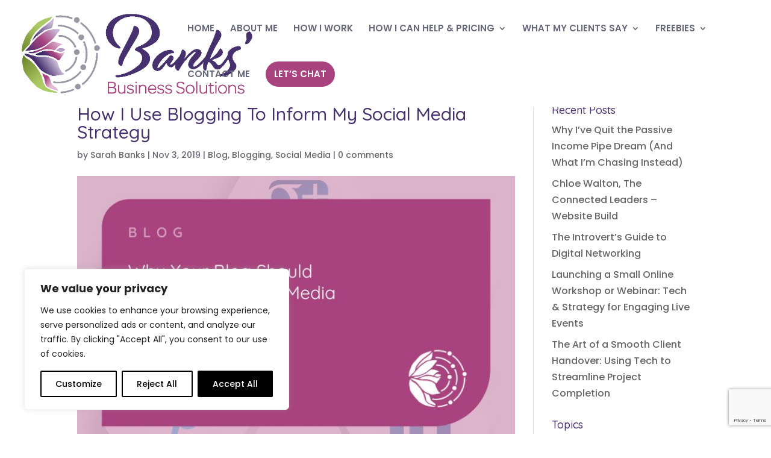

--- FILE ---
content_type: text/html; charset=utf-8
request_url: https://www.google.com/recaptcha/api2/anchor?ar=1&k=6LeUDq8UAAAAAPPVVAUOy_BGMZEdlQ-ippXDcYvd&co=aHR0cHM6Ly9iYW5rc2J1c2luZXNzc29sdXRpb25zLmNvLnVrOjQ0Mw..&hl=en&v=PoyoqOPhxBO7pBk68S4YbpHZ&size=invisible&anchor-ms=20000&execute-ms=30000&cb=qukbipm5odwt
body_size: 48776
content:
<!DOCTYPE HTML><html dir="ltr" lang="en"><head><meta http-equiv="Content-Type" content="text/html; charset=UTF-8">
<meta http-equiv="X-UA-Compatible" content="IE=edge">
<title>reCAPTCHA</title>
<style type="text/css">
/* cyrillic-ext */
@font-face {
  font-family: 'Roboto';
  font-style: normal;
  font-weight: 400;
  font-stretch: 100%;
  src: url(//fonts.gstatic.com/s/roboto/v48/KFO7CnqEu92Fr1ME7kSn66aGLdTylUAMa3GUBHMdazTgWw.woff2) format('woff2');
  unicode-range: U+0460-052F, U+1C80-1C8A, U+20B4, U+2DE0-2DFF, U+A640-A69F, U+FE2E-FE2F;
}
/* cyrillic */
@font-face {
  font-family: 'Roboto';
  font-style: normal;
  font-weight: 400;
  font-stretch: 100%;
  src: url(//fonts.gstatic.com/s/roboto/v48/KFO7CnqEu92Fr1ME7kSn66aGLdTylUAMa3iUBHMdazTgWw.woff2) format('woff2');
  unicode-range: U+0301, U+0400-045F, U+0490-0491, U+04B0-04B1, U+2116;
}
/* greek-ext */
@font-face {
  font-family: 'Roboto';
  font-style: normal;
  font-weight: 400;
  font-stretch: 100%;
  src: url(//fonts.gstatic.com/s/roboto/v48/KFO7CnqEu92Fr1ME7kSn66aGLdTylUAMa3CUBHMdazTgWw.woff2) format('woff2');
  unicode-range: U+1F00-1FFF;
}
/* greek */
@font-face {
  font-family: 'Roboto';
  font-style: normal;
  font-weight: 400;
  font-stretch: 100%;
  src: url(//fonts.gstatic.com/s/roboto/v48/KFO7CnqEu92Fr1ME7kSn66aGLdTylUAMa3-UBHMdazTgWw.woff2) format('woff2');
  unicode-range: U+0370-0377, U+037A-037F, U+0384-038A, U+038C, U+038E-03A1, U+03A3-03FF;
}
/* math */
@font-face {
  font-family: 'Roboto';
  font-style: normal;
  font-weight: 400;
  font-stretch: 100%;
  src: url(//fonts.gstatic.com/s/roboto/v48/KFO7CnqEu92Fr1ME7kSn66aGLdTylUAMawCUBHMdazTgWw.woff2) format('woff2');
  unicode-range: U+0302-0303, U+0305, U+0307-0308, U+0310, U+0312, U+0315, U+031A, U+0326-0327, U+032C, U+032F-0330, U+0332-0333, U+0338, U+033A, U+0346, U+034D, U+0391-03A1, U+03A3-03A9, U+03B1-03C9, U+03D1, U+03D5-03D6, U+03F0-03F1, U+03F4-03F5, U+2016-2017, U+2034-2038, U+203C, U+2040, U+2043, U+2047, U+2050, U+2057, U+205F, U+2070-2071, U+2074-208E, U+2090-209C, U+20D0-20DC, U+20E1, U+20E5-20EF, U+2100-2112, U+2114-2115, U+2117-2121, U+2123-214F, U+2190, U+2192, U+2194-21AE, U+21B0-21E5, U+21F1-21F2, U+21F4-2211, U+2213-2214, U+2216-22FF, U+2308-230B, U+2310, U+2319, U+231C-2321, U+2336-237A, U+237C, U+2395, U+239B-23B7, U+23D0, U+23DC-23E1, U+2474-2475, U+25AF, U+25B3, U+25B7, U+25BD, U+25C1, U+25CA, U+25CC, U+25FB, U+266D-266F, U+27C0-27FF, U+2900-2AFF, U+2B0E-2B11, U+2B30-2B4C, U+2BFE, U+3030, U+FF5B, U+FF5D, U+1D400-1D7FF, U+1EE00-1EEFF;
}
/* symbols */
@font-face {
  font-family: 'Roboto';
  font-style: normal;
  font-weight: 400;
  font-stretch: 100%;
  src: url(//fonts.gstatic.com/s/roboto/v48/KFO7CnqEu92Fr1ME7kSn66aGLdTylUAMaxKUBHMdazTgWw.woff2) format('woff2');
  unicode-range: U+0001-000C, U+000E-001F, U+007F-009F, U+20DD-20E0, U+20E2-20E4, U+2150-218F, U+2190, U+2192, U+2194-2199, U+21AF, U+21E6-21F0, U+21F3, U+2218-2219, U+2299, U+22C4-22C6, U+2300-243F, U+2440-244A, U+2460-24FF, U+25A0-27BF, U+2800-28FF, U+2921-2922, U+2981, U+29BF, U+29EB, U+2B00-2BFF, U+4DC0-4DFF, U+FFF9-FFFB, U+10140-1018E, U+10190-1019C, U+101A0, U+101D0-101FD, U+102E0-102FB, U+10E60-10E7E, U+1D2C0-1D2D3, U+1D2E0-1D37F, U+1F000-1F0FF, U+1F100-1F1AD, U+1F1E6-1F1FF, U+1F30D-1F30F, U+1F315, U+1F31C, U+1F31E, U+1F320-1F32C, U+1F336, U+1F378, U+1F37D, U+1F382, U+1F393-1F39F, U+1F3A7-1F3A8, U+1F3AC-1F3AF, U+1F3C2, U+1F3C4-1F3C6, U+1F3CA-1F3CE, U+1F3D4-1F3E0, U+1F3ED, U+1F3F1-1F3F3, U+1F3F5-1F3F7, U+1F408, U+1F415, U+1F41F, U+1F426, U+1F43F, U+1F441-1F442, U+1F444, U+1F446-1F449, U+1F44C-1F44E, U+1F453, U+1F46A, U+1F47D, U+1F4A3, U+1F4B0, U+1F4B3, U+1F4B9, U+1F4BB, U+1F4BF, U+1F4C8-1F4CB, U+1F4D6, U+1F4DA, U+1F4DF, U+1F4E3-1F4E6, U+1F4EA-1F4ED, U+1F4F7, U+1F4F9-1F4FB, U+1F4FD-1F4FE, U+1F503, U+1F507-1F50B, U+1F50D, U+1F512-1F513, U+1F53E-1F54A, U+1F54F-1F5FA, U+1F610, U+1F650-1F67F, U+1F687, U+1F68D, U+1F691, U+1F694, U+1F698, U+1F6AD, U+1F6B2, U+1F6B9-1F6BA, U+1F6BC, U+1F6C6-1F6CF, U+1F6D3-1F6D7, U+1F6E0-1F6EA, U+1F6F0-1F6F3, U+1F6F7-1F6FC, U+1F700-1F7FF, U+1F800-1F80B, U+1F810-1F847, U+1F850-1F859, U+1F860-1F887, U+1F890-1F8AD, U+1F8B0-1F8BB, U+1F8C0-1F8C1, U+1F900-1F90B, U+1F93B, U+1F946, U+1F984, U+1F996, U+1F9E9, U+1FA00-1FA6F, U+1FA70-1FA7C, U+1FA80-1FA89, U+1FA8F-1FAC6, U+1FACE-1FADC, U+1FADF-1FAE9, U+1FAF0-1FAF8, U+1FB00-1FBFF;
}
/* vietnamese */
@font-face {
  font-family: 'Roboto';
  font-style: normal;
  font-weight: 400;
  font-stretch: 100%;
  src: url(//fonts.gstatic.com/s/roboto/v48/KFO7CnqEu92Fr1ME7kSn66aGLdTylUAMa3OUBHMdazTgWw.woff2) format('woff2');
  unicode-range: U+0102-0103, U+0110-0111, U+0128-0129, U+0168-0169, U+01A0-01A1, U+01AF-01B0, U+0300-0301, U+0303-0304, U+0308-0309, U+0323, U+0329, U+1EA0-1EF9, U+20AB;
}
/* latin-ext */
@font-face {
  font-family: 'Roboto';
  font-style: normal;
  font-weight: 400;
  font-stretch: 100%;
  src: url(//fonts.gstatic.com/s/roboto/v48/KFO7CnqEu92Fr1ME7kSn66aGLdTylUAMa3KUBHMdazTgWw.woff2) format('woff2');
  unicode-range: U+0100-02BA, U+02BD-02C5, U+02C7-02CC, U+02CE-02D7, U+02DD-02FF, U+0304, U+0308, U+0329, U+1D00-1DBF, U+1E00-1E9F, U+1EF2-1EFF, U+2020, U+20A0-20AB, U+20AD-20C0, U+2113, U+2C60-2C7F, U+A720-A7FF;
}
/* latin */
@font-face {
  font-family: 'Roboto';
  font-style: normal;
  font-weight: 400;
  font-stretch: 100%;
  src: url(//fonts.gstatic.com/s/roboto/v48/KFO7CnqEu92Fr1ME7kSn66aGLdTylUAMa3yUBHMdazQ.woff2) format('woff2');
  unicode-range: U+0000-00FF, U+0131, U+0152-0153, U+02BB-02BC, U+02C6, U+02DA, U+02DC, U+0304, U+0308, U+0329, U+2000-206F, U+20AC, U+2122, U+2191, U+2193, U+2212, U+2215, U+FEFF, U+FFFD;
}
/* cyrillic-ext */
@font-face {
  font-family: 'Roboto';
  font-style: normal;
  font-weight: 500;
  font-stretch: 100%;
  src: url(//fonts.gstatic.com/s/roboto/v48/KFO7CnqEu92Fr1ME7kSn66aGLdTylUAMa3GUBHMdazTgWw.woff2) format('woff2');
  unicode-range: U+0460-052F, U+1C80-1C8A, U+20B4, U+2DE0-2DFF, U+A640-A69F, U+FE2E-FE2F;
}
/* cyrillic */
@font-face {
  font-family: 'Roboto';
  font-style: normal;
  font-weight: 500;
  font-stretch: 100%;
  src: url(//fonts.gstatic.com/s/roboto/v48/KFO7CnqEu92Fr1ME7kSn66aGLdTylUAMa3iUBHMdazTgWw.woff2) format('woff2');
  unicode-range: U+0301, U+0400-045F, U+0490-0491, U+04B0-04B1, U+2116;
}
/* greek-ext */
@font-face {
  font-family: 'Roboto';
  font-style: normal;
  font-weight: 500;
  font-stretch: 100%;
  src: url(//fonts.gstatic.com/s/roboto/v48/KFO7CnqEu92Fr1ME7kSn66aGLdTylUAMa3CUBHMdazTgWw.woff2) format('woff2');
  unicode-range: U+1F00-1FFF;
}
/* greek */
@font-face {
  font-family: 'Roboto';
  font-style: normal;
  font-weight: 500;
  font-stretch: 100%;
  src: url(//fonts.gstatic.com/s/roboto/v48/KFO7CnqEu92Fr1ME7kSn66aGLdTylUAMa3-UBHMdazTgWw.woff2) format('woff2');
  unicode-range: U+0370-0377, U+037A-037F, U+0384-038A, U+038C, U+038E-03A1, U+03A3-03FF;
}
/* math */
@font-face {
  font-family: 'Roboto';
  font-style: normal;
  font-weight: 500;
  font-stretch: 100%;
  src: url(//fonts.gstatic.com/s/roboto/v48/KFO7CnqEu92Fr1ME7kSn66aGLdTylUAMawCUBHMdazTgWw.woff2) format('woff2');
  unicode-range: U+0302-0303, U+0305, U+0307-0308, U+0310, U+0312, U+0315, U+031A, U+0326-0327, U+032C, U+032F-0330, U+0332-0333, U+0338, U+033A, U+0346, U+034D, U+0391-03A1, U+03A3-03A9, U+03B1-03C9, U+03D1, U+03D5-03D6, U+03F0-03F1, U+03F4-03F5, U+2016-2017, U+2034-2038, U+203C, U+2040, U+2043, U+2047, U+2050, U+2057, U+205F, U+2070-2071, U+2074-208E, U+2090-209C, U+20D0-20DC, U+20E1, U+20E5-20EF, U+2100-2112, U+2114-2115, U+2117-2121, U+2123-214F, U+2190, U+2192, U+2194-21AE, U+21B0-21E5, U+21F1-21F2, U+21F4-2211, U+2213-2214, U+2216-22FF, U+2308-230B, U+2310, U+2319, U+231C-2321, U+2336-237A, U+237C, U+2395, U+239B-23B7, U+23D0, U+23DC-23E1, U+2474-2475, U+25AF, U+25B3, U+25B7, U+25BD, U+25C1, U+25CA, U+25CC, U+25FB, U+266D-266F, U+27C0-27FF, U+2900-2AFF, U+2B0E-2B11, U+2B30-2B4C, U+2BFE, U+3030, U+FF5B, U+FF5D, U+1D400-1D7FF, U+1EE00-1EEFF;
}
/* symbols */
@font-face {
  font-family: 'Roboto';
  font-style: normal;
  font-weight: 500;
  font-stretch: 100%;
  src: url(//fonts.gstatic.com/s/roboto/v48/KFO7CnqEu92Fr1ME7kSn66aGLdTylUAMaxKUBHMdazTgWw.woff2) format('woff2');
  unicode-range: U+0001-000C, U+000E-001F, U+007F-009F, U+20DD-20E0, U+20E2-20E4, U+2150-218F, U+2190, U+2192, U+2194-2199, U+21AF, U+21E6-21F0, U+21F3, U+2218-2219, U+2299, U+22C4-22C6, U+2300-243F, U+2440-244A, U+2460-24FF, U+25A0-27BF, U+2800-28FF, U+2921-2922, U+2981, U+29BF, U+29EB, U+2B00-2BFF, U+4DC0-4DFF, U+FFF9-FFFB, U+10140-1018E, U+10190-1019C, U+101A0, U+101D0-101FD, U+102E0-102FB, U+10E60-10E7E, U+1D2C0-1D2D3, U+1D2E0-1D37F, U+1F000-1F0FF, U+1F100-1F1AD, U+1F1E6-1F1FF, U+1F30D-1F30F, U+1F315, U+1F31C, U+1F31E, U+1F320-1F32C, U+1F336, U+1F378, U+1F37D, U+1F382, U+1F393-1F39F, U+1F3A7-1F3A8, U+1F3AC-1F3AF, U+1F3C2, U+1F3C4-1F3C6, U+1F3CA-1F3CE, U+1F3D4-1F3E0, U+1F3ED, U+1F3F1-1F3F3, U+1F3F5-1F3F7, U+1F408, U+1F415, U+1F41F, U+1F426, U+1F43F, U+1F441-1F442, U+1F444, U+1F446-1F449, U+1F44C-1F44E, U+1F453, U+1F46A, U+1F47D, U+1F4A3, U+1F4B0, U+1F4B3, U+1F4B9, U+1F4BB, U+1F4BF, U+1F4C8-1F4CB, U+1F4D6, U+1F4DA, U+1F4DF, U+1F4E3-1F4E6, U+1F4EA-1F4ED, U+1F4F7, U+1F4F9-1F4FB, U+1F4FD-1F4FE, U+1F503, U+1F507-1F50B, U+1F50D, U+1F512-1F513, U+1F53E-1F54A, U+1F54F-1F5FA, U+1F610, U+1F650-1F67F, U+1F687, U+1F68D, U+1F691, U+1F694, U+1F698, U+1F6AD, U+1F6B2, U+1F6B9-1F6BA, U+1F6BC, U+1F6C6-1F6CF, U+1F6D3-1F6D7, U+1F6E0-1F6EA, U+1F6F0-1F6F3, U+1F6F7-1F6FC, U+1F700-1F7FF, U+1F800-1F80B, U+1F810-1F847, U+1F850-1F859, U+1F860-1F887, U+1F890-1F8AD, U+1F8B0-1F8BB, U+1F8C0-1F8C1, U+1F900-1F90B, U+1F93B, U+1F946, U+1F984, U+1F996, U+1F9E9, U+1FA00-1FA6F, U+1FA70-1FA7C, U+1FA80-1FA89, U+1FA8F-1FAC6, U+1FACE-1FADC, U+1FADF-1FAE9, U+1FAF0-1FAF8, U+1FB00-1FBFF;
}
/* vietnamese */
@font-face {
  font-family: 'Roboto';
  font-style: normal;
  font-weight: 500;
  font-stretch: 100%;
  src: url(//fonts.gstatic.com/s/roboto/v48/KFO7CnqEu92Fr1ME7kSn66aGLdTylUAMa3OUBHMdazTgWw.woff2) format('woff2');
  unicode-range: U+0102-0103, U+0110-0111, U+0128-0129, U+0168-0169, U+01A0-01A1, U+01AF-01B0, U+0300-0301, U+0303-0304, U+0308-0309, U+0323, U+0329, U+1EA0-1EF9, U+20AB;
}
/* latin-ext */
@font-face {
  font-family: 'Roboto';
  font-style: normal;
  font-weight: 500;
  font-stretch: 100%;
  src: url(//fonts.gstatic.com/s/roboto/v48/KFO7CnqEu92Fr1ME7kSn66aGLdTylUAMa3KUBHMdazTgWw.woff2) format('woff2');
  unicode-range: U+0100-02BA, U+02BD-02C5, U+02C7-02CC, U+02CE-02D7, U+02DD-02FF, U+0304, U+0308, U+0329, U+1D00-1DBF, U+1E00-1E9F, U+1EF2-1EFF, U+2020, U+20A0-20AB, U+20AD-20C0, U+2113, U+2C60-2C7F, U+A720-A7FF;
}
/* latin */
@font-face {
  font-family: 'Roboto';
  font-style: normal;
  font-weight: 500;
  font-stretch: 100%;
  src: url(//fonts.gstatic.com/s/roboto/v48/KFO7CnqEu92Fr1ME7kSn66aGLdTylUAMa3yUBHMdazQ.woff2) format('woff2');
  unicode-range: U+0000-00FF, U+0131, U+0152-0153, U+02BB-02BC, U+02C6, U+02DA, U+02DC, U+0304, U+0308, U+0329, U+2000-206F, U+20AC, U+2122, U+2191, U+2193, U+2212, U+2215, U+FEFF, U+FFFD;
}
/* cyrillic-ext */
@font-face {
  font-family: 'Roboto';
  font-style: normal;
  font-weight: 900;
  font-stretch: 100%;
  src: url(//fonts.gstatic.com/s/roboto/v48/KFO7CnqEu92Fr1ME7kSn66aGLdTylUAMa3GUBHMdazTgWw.woff2) format('woff2');
  unicode-range: U+0460-052F, U+1C80-1C8A, U+20B4, U+2DE0-2DFF, U+A640-A69F, U+FE2E-FE2F;
}
/* cyrillic */
@font-face {
  font-family: 'Roboto';
  font-style: normal;
  font-weight: 900;
  font-stretch: 100%;
  src: url(//fonts.gstatic.com/s/roboto/v48/KFO7CnqEu92Fr1ME7kSn66aGLdTylUAMa3iUBHMdazTgWw.woff2) format('woff2');
  unicode-range: U+0301, U+0400-045F, U+0490-0491, U+04B0-04B1, U+2116;
}
/* greek-ext */
@font-face {
  font-family: 'Roboto';
  font-style: normal;
  font-weight: 900;
  font-stretch: 100%;
  src: url(//fonts.gstatic.com/s/roboto/v48/KFO7CnqEu92Fr1ME7kSn66aGLdTylUAMa3CUBHMdazTgWw.woff2) format('woff2');
  unicode-range: U+1F00-1FFF;
}
/* greek */
@font-face {
  font-family: 'Roboto';
  font-style: normal;
  font-weight: 900;
  font-stretch: 100%;
  src: url(//fonts.gstatic.com/s/roboto/v48/KFO7CnqEu92Fr1ME7kSn66aGLdTylUAMa3-UBHMdazTgWw.woff2) format('woff2');
  unicode-range: U+0370-0377, U+037A-037F, U+0384-038A, U+038C, U+038E-03A1, U+03A3-03FF;
}
/* math */
@font-face {
  font-family: 'Roboto';
  font-style: normal;
  font-weight: 900;
  font-stretch: 100%;
  src: url(//fonts.gstatic.com/s/roboto/v48/KFO7CnqEu92Fr1ME7kSn66aGLdTylUAMawCUBHMdazTgWw.woff2) format('woff2');
  unicode-range: U+0302-0303, U+0305, U+0307-0308, U+0310, U+0312, U+0315, U+031A, U+0326-0327, U+032C, U+032F-0330, U+0332-0333, U+0338, U+033A, U+0346, U+034D, U+0391-03A1, U+03A3-03A9, U+03B1-03C9, U+03D1, U+03D5-03D6, U+03F0-03F1, U+03F4-03F5, U+2016-2017, U+2034-2038, U+203C, U+2040, U+2043, U+2047, U+2050, U+2057, U+205F, U+2070-2071, U+2074-208E, U+2090-209C, U+20D0-20DC, U+20E1, U+20E5-20EF, U+2100-2112, U+2114-2115, U+2117-2121, U+2123-214F, U+2190, U+2192, U+2194-21AE, U+21B0-21E5, U+21F1-21F2, U+21F4-2211, U+2213-2214, U+2216-22FF, U+2308-230B, U+2310, U+2319, U+231C-2321, U+2336-237A, U+237C, U+2395, U+239B-23B7, U+23D0, U+23DC-23E1, U+2474-2475, U+25AF, U+25B3, U+25B7, U+25BD, U+25C1, U+25CA, U+25CC, U+25FB, U+266D-266F, U+27C0-27FF, U+2900-2AFF, U+2B0E-2B11, U+2B30-2B4C, U+2BFE, U+3030, U+FF5B, U+FF5D, U+1D400-1D7FF, U+1EE00-1EEFF;
}
/* symbols */
@font-face {
  font-family: 'Roboto';
  font-style: normal;
  font-weight: 900;
  font-stretch: 100%;
  src: url(//fonts.gstatic.com/s/roboto/v48/KFO7CnqEu92Fr1ME7kSn66aGLdTylUAMaxKUBHMdazTgWw.woff2) format('woff2');
  unicode-range: U+0001-000C, U+000E-001F, U+007F-009F, U+20DD-20E0, U+20E2-20E4, U+2150-218F, U+2190, U+2192, U+2194-2199, U+21AF, U+21E6-21F0, U+21F3, U+2218-2219, U+2299, U+22C4-22C6, U+2300-243F, U+2440-244A, U+2460-24FF, U+25A0-27BF, U+2800-28FF, U+2921-2922, U+2981, U+29BF, U+29EB, U+2B00-2BFF, U+4DC0-4DFF, U+FFF9-FFFB, U+10140-1018E, U+10190-1019C, U+101A0, U+101D0-101FD, U+102E0-102FB, U+10E60-10E7E, U+1D2C0-1D2D3, U+1D2E0-1D37F, U+1F000-1F0FF, U+1F100-1F1AD, U+1F1E6-1F1FF, U+1F30D-1F30F, U+1F315, U+1F31C, U+1F31E, U+1F320-1F32C, U+1F336, U+1F378, U+1F37D, U+1F382, U+1F393-1F39F, U+1F3A7-1F3A8, U+1F3AC-1F3AF, U+1F3C2, U+1F3C4-1F3C6, U+1F3CA-1F3CE, U+1F3D4-1F3E0, U+1F3ED, U+1F3F1-1F3F3, U+1F3F5-1F3F7, U+1F408, U+1F415, U+1F41F, U+1F426, U+1F43F, U+1F441-1F442, U+1F444, U+1F446-1F449, U+1F44C-1F44E, U+1F453, U+1F46A, U+1F47D, U+1F4A3, U+1F4B0, U+1F4B3, U+1F4B9, U+1F4BB, U+1F4BF, U+1F4C8-1F4CB, U+1F4D6, U+1F4DA, U+1F4DF, U+1F4E3-1F4E6, U+1F4EA-1F4ED, U+1F4F7, U+1F4F9-1F4FB, U+1F4FD-1F4FE, U+1F503, U+1F507-1F50B, U+1F50D, U+1F512-1F513, U+1F53E-1F54A, U+1F54F-1F5FA, U+1F610, U+1F650-1F67F, U+1F687, U+1F68D, U+1F691, U+1F694, U+1F698, U+1F6AD, U+1F6B2, U+1F6B9-1F6BA, U+1F6BC, U+1F6C6-1F6CF, U+1F6D3-1F6D7, U+1F6E0-1F6EA, U+1F6F0-1F6F3, U+1F6F7-1F6FC, U+1F700-1F7FF, U+1F800-1F80B, U+1F810-1F847, U+1F850-1F859, U+1F860-1F887, U+1F890-1F8AD, U+1F8B0-1F8BB, U+1F8C0-1F8C1, U+1F900-1F90B, U+1F93B, U+1F946, U+1F984, U+1F996, U+1F9E9, U+1FA00-1FA6F, U+1FA70-1FA7C, U+1FA80-1FA89, U+1FA8F-1FAC6, U+1FACE-1FADC, U+1FADF-1FAE9, U+1FAF0-1FAF8, U+1FB00-1FBFF;
}
/* vietnamese */
@font-face {
  font-family: 'Roboto';
  font-style: normal;
  font-weight: 900;
  font-stretch: 100%;
  src: url(//fonts.gstatic.com/s/roboto/v48/KFO7CnqEu92Fr1ME7kSn66aGLdTylUAMa3OUBHMdazTgWw.woff2) format('woff2');
  unicode-range: U+0102-0103, U+0110-0111, U+0128-0129, U+0168-0169, U+01A0-01A1, U+01AF-01B0, U+0300-0301, U+0303-0304, U+0308-0309, U+0323, U+0329, U+1EA0-1EF9, U+20AB;
}
/* latin-ext */
@font-face {
  font-family: 'Roboto';
  font-style: normal;
  font-weight: 900;
  font-stretch: 100%;
  src: url(//fonts.gstatic.com/s/roboto/v48/KFO7CnqEu92Fr1ME7kSn66aGLdTylUAMa3KUBHMdazTgWw.woff2) format('woff2');
  unicode-range: U+0100-02BA, U+02BD-02C5, U+02C7-02CC, U+02CE-02D7, U+02DD-02FF, U+0304, U+0308, U+0329, U+1D00-1DBF, U+1E00-1E9F, U+1EF2-1EFF, U+2020, U+20A0-20AB, U+20AD-20C0, U+2113, U+2C60-2C7F, U+A720-A7FF;
}
/* latin */
@font-face {
  font-family: 'Roboto';
  font-style: normal;
  font-weight: 900;
  font-stretch: 100%;
  src: url(//fonts.gstatic.com/s/roboto/v48/KFO7CnqEu92Fr1ME7kSn66aGLdTylUAMa3yUBHMdazQ.woff2) format('woff2');
  unicode-range: U+0000-00FF, U+0131, U+0152-0153, U+02BB-02BC, U+02C6, U+02DA, U+02DC, U+0304, U+0308, U+0329, U+2000-206F, U+20AC, U+2122, U+2191, U+2193, U+2212, U+2215, U+FEFF, U+FFFD;
}

</style>
<link rel="stylesheet" type="text/css" href="https://www.gstatic.com/recaptcha/releases/PoyoqOPhxBO7pBk68S4YbpHZ/styles__ltr.css">
<script nonce="nWlcFdzrw1yrPrdxqWdTzQ" type="text/javascript">window['__recaptcha_api'] = 'https://www.google.com/recaptcha/api2/';</script>
<script type="text/javascript" src="https://www.gstatic.com/recaptcha/releases/PoyoqOPhxBO7pBk68S4YbpHZ/recaptcha__en.js" nonce="nWlcFdzrw1yrPrdxqWdTzQ">
      
    </script></head>
<body><div id="rc-anchor-alert" class="rc-anchor-alert"></div>
<input type="hidden" id="recaptcha-token" value="[base64]">
<script type="text/javascript" nonce="nWlcFdzrw1yrPrdxqWdTzQ">
      recaptcha.anchor.Main.init("[\x22ainput\x22,[\x22bgdata\x22,\x22\x22,\[base64]/[base64]/[base64]/[base64]/[base64]/UltsKytdPUU6KEU8MjA0OD9SW2wrK109RT4+NnwxOTI6KChFJjY0NTEyKT09NTUyOTYmJk0rMTxjLmxlbmd0aCYmKGMuY2hhckNvZGVBdChNKzEpJjY0NTEyKT09NTYzMjA/[base64]/[base64]/[base64]/[base64]/[base64]/[base64]/[base64]\x22,\[base64]\x22,\x22wqrCh13CsCIiSwlhwrwaFmwbwpbClsKswo1Yw7hPw47DisK0wokMw5sSwq3DjQvCug7CusKYwqfDlD/[base64]/wonCniLDnTfCssK+wq3CssOjR8OUwqjCl8OPfHHCtnnDsRfDh8Oqwo9lwo/[base64]/[base64]/w5Nnwr3ClTbDvDMRw5vDiwXCn8O+QTg+w41Xw5wHwqUzN8Kwwrw7H8KrwqfCvMKFRMKqfi5Dw6DCscKbPBJVKG/[base64]/DizzCpw5jcsKUw7NyKMOPYVR2w5XDqC5DSMKef8O9wpPCgsOgAsK2woHDqmzCisOqIFUISgc1bGbDtjzDqsK+AsKNDMOxZmjDnUkETlceNsOVw4gGw4TDulcBI2xLPsOxwoVzZ0lOcxxgwoZ0w5YGIlZyIMKNwpxwwo08ZUs8NGp1BCHCmcOpHEQLwp/CgMKKIsKmCgTDnynChSwwcRjDjsKIVMK5QcOdwp/CjB/Dgjo4w5bDgR3CicKJw7wRf8Ogw510w7opwqHDpsOPw7jDjsKtZcOyHlRLBsK5F0wzNsKSw5bDrB7CrcKEwqHCmsOJIzvCtRJrQcODDQvCocOJFcOnZXvCnMOGVcOoN8OUwrHDkyFZw6QFwrDDvMODwrluSArDhsOBwq40JBJtw5ZoJcOYCjzDh8OPdHBKw6/ChHYxGsONYFnDjcKGw4jCvwHChk3CmMOLw4jClnwhc8KaN0zCsmzDtcKEw5tswofCvcOTwpApFEfDtBAswpY2IsOVUltaf8KSwqd0bcO/[base64]/CrMOHwqzDnnNpEDMOdBpzLQjChMO7w7rCu8OaegxxKiHCosKzCEh/[base64]/[base64]/[base64]/ScOPFTPCsizDvjVWw6PCmgBCAlHDvcOIMMODw6FlwogyXcONworDk8KwRjnChyImw4PCrBTCgQZqwpYHw77CiUJ9ay4ywoXDn0JPwpLChMK/w5IRwo1Cw5/DgMOqZi5iPyrCmFlqdMOhI8OUY1zCvsOFYm0lw4bDhsOMwqrCuX3DuMOaSU4Iw5JKwqPDvxfDgcOgw5PCiMKFwpTDmMKwwplyY8KyKFg6w4QQclQyw4kQwozDu8OmwqlNUcKwf8OdGMKoCEjCiRfDmhw6w7jCtcOteyw9XXvCnx4/PlrCscKHRlnDtyfDgCnCgXQBw6VFTy7CicOHTMKcw4jCmsKDw4fCq2ELKsKkbS/[base64]/DjMKNFzpOD3fDrUZyw5IEwqvChcOfwo7DnHnDp8OEM8O5w73DiwUgwqnCrmfDqUcgd1nDoDtZwo8EOMOZwr83w4hewpY/w7waw5tIHMKBw54Sw7zDlRARMnXCtcK2R8OEI8O5woo7ZcOsfCPCoQMuwrzCrTLCt2Rkwq8tw49XAhUZAQTDpB7CnsOKOMOidhnDqcK2w4R2KRVXw6DCscKuWz/DlxJ9w7PCiMKTwpTClcKURMKNZE5qSRMGwrcCwr5Dw7d3wpXCpGHDvUzDvg9zw4HCknwlw4RUSFNBw5/CkzHDtcOEPRt7GmLDgEbCnMKscHTCnMOsw5pUJgcPwqkEVsKmFMKNwp55w7UhZMOUacKYwrkawqnCvWvCucKgwoQEY8KwwrRyVmjChVxNOMO/[base64]/CswNJBcKdbDzDtRDDj0fDl8KvMsK0w6BRBiVAwppIaHUxFcOkRTB2wpnDows+wrRtbcOUAmkYUsOFw7PDsMKdwovDvsOlMMKLwq0kX8Kzw73Dk8OBwr7DkU8jczrDiBoSwp/CnT7DsBokw4NzN8Oiwr3DtcODw4fClMOaI1fDqBkVw7zDnsOKLcOQw5cdw4LDgFvDpibDg13CqVxGUcOhRwTDmwhKw5rDhl4EwptKw74aKm7DtcOvC8K9V8KwVsOXPcKkbcOcVgN0OcOEd8K3QUlswq/CgwfDlyjDnDTCgE/Dgnp9w4cqMMO8E2YvwrHDqCxhKEHCrFUYwqbDl3HDiMKkw7DCvhgMw4nDvAMVwofCusOtwqTDq8K0GnrChcKOFAQewosIwqRAwoLDpUbCsi3DpWZVVcKLwowQb8Kvw7YpF3bDrsOILiZEK8OCw7jDoxrCkgsUFVdfw4/CqsOwT8Onw4F0wqdDwp4jw5tZdMK+w4DDn8O3IAPDr8O9wqHCtMOXK1PCnMKgwo3CmBfDoEvDrcKkRzB1GcOGwpZ1w5zDrADDl8OILsOxVx7CpVjDuMKEBcOYElcHw4sdUMOvw40HLcOKWx4PwobDjsOWwpR2w7Uje2bDiGsOwpzDpMKKwqjDvMKjwq9gHjvCrcK/KXQAwrbDgMKEHxwWK8ONwrDCgQjDhsO8Wm4NwpbCvMK/[base64]/ClMK/[base64]/Dv8K1wonDl8KcMsOnalVWw7rChTsOS8KlwrLDp8KHw47CrMKnW8KNwofDmMO4K8OCwrfDs8KXwrjDqlYxL0gNw6fDrAbCnlAow6lBEwVFwo8nNsObwpQJwq/Dj8K6B8KJBElFb2LCq8O8BC13UsKiwoowBcOow5DCiE0cd8KoG8KKw6fDsDbDj8Ovw5hHP8OCwprDlw19woLCmsODwpUQWAF4esOEcyTCnnplwr0Aw4DCui7CiC3Dv8K+w4UjwpjDlEbDlcKbw7LCiADDosOPSMONw48WWXHCr8KvED0lwqB7w63CkcKvw7/Dl8OdRcKYw4JzTiDDjsOVd8K4W8OfK8Otwq3DgXbDlsKhw4TDvnJ8LxAhw7lSEAHCi8KQFjNJGmJKw4x+w6zCt8OWfTTCg8OaOmHDqMO6w5zCg1fCjMKcd8KJUsKRwq5Twqgaw5/DqAfCtnDCjcKmw6RrUk1OIMKHwqzDkUHDtcKODTXCu10SwpzCssOlwqkQwp3ChsOywqXDgTTDrnN+f2XCij0JHMKJdMO/[base64]/Dh8ONw60IPcKTSMKFa8KzXMK3w6VAw7pvwr93WsOhwqDDjMKlw7pdwqTCv8OZwrxWwrQiw6x6wpDDrwAVw5k2w7XCtMKIwqbCmDbCjW/[base64]/w7PCjDNKYMKDw7dMPQQ/DjhKGi0BeMKPwpp4LCTCvljDtzZjEnnCl8KnwppOS21nwo4GRVtwJQ9hw4xGw40uwqIFwrzCtyvDgk/CuTnDvibDuAhvTwADWiXCoxRvQcO9wq/Duj/CncKPf8KsIsO+w4fDpcKxOcKTw6VuwofDsS7CmcKbfTsVUTw6wr4zAQEYwoA/wrxrJMK1E8ONwo05CFDCqhjDt0PClsOKw4wQWC5ZwqrDhcKCM8O0BcOHwo3CkMK1TkxwCiPCuHbCrsKRQMOMasKxC0bCjsO/UMOpeMOfDsOpw43DpyXDrXwBc8OlwrnChETDsyEew7TDgMO3w53Dq8K8ElfDhMKnwo4DwoHCrsKVw6fCq2PDvsKUw6/DhEfCiMOow6DDrV3CmcKvKB3Dt8Kxw5DDmybDhAvDuFs1w7VYTcObcMOvw7TCgELCgMK0w7wJYMOnwqfCncONEFUXwozCiVHCmMKLwrVvwqIYPsKodsKjH8OXZiQGwoIhCcKbwozDlW7CmkR1wq7Ct8K5FcO9w6YmY8KBeDAmwpNqwrgWbMKGE8KYfMOGVUhdwo/CosOPGFIYfmIJQj9RNjTDil4qNMOxasKuwqnDrcKSTg5NZ8OyOxQgdcKOw4TDqCMUwqJZZ0rChUdobWDDhMOPw5/DgsKOKzHCqXlyPCjChFfDp8KkP1DDgWNjwr/CicKmw6zCvSDDrxRzw6fClsKkw7xmw5XCo8KgXcOYPcKpw7zCvcO/[base64]/woI0wpvCmAp3wrphwqk5OEHClnpbIFpww47Dm8OnOsKpMW/DmMO2wrRBw7jDtsOoLsKPwrJVw6IPMzEZwqZRSWHCswTDpSPDkFHCtxnDgU5Mw4LCigfDhcOOw5TCkwbCo8OAbAMuwrdaw6cdwr/Dg8OYfCp3wrw5w5xYcsKLSMO3RsOvWG9zcMKKMDXDtsOYccKsWjN0wr3DrMOzw43Dl8KyPEZfw4MWaUbDjBvCqsKIPcKSwqDDsw3Ds8OxwrRAw4cfwodIwppSwrPCigZ0wpo2Yj99wpPDusKhw7jDpMO7wp3DmcKnw6cXXm0hTMKLw4EQbkcrDzRAPE/DmMKxw5cEKMK1wpF3Z8OHQVrDjkPCqMKBwpjCpH0LwrzDpy10McK/w6zDpEQJMMOHXVPDusKMw7PDtcOlA8OWecOawprClwHDojpcHhvDhsKVJcKPwp/[base64]/[base64]/FsKEByjDt0XCkCQowr49w67DpcOPw7jCtUFCJlotBMOKHcOgIsOzw4zDsA91wovCqMOZTDMyW8O/GsOIwoPDp8OjPALDsMKbw5s7w4Y9YSPDjMKsOAbChkIfw47CiMKMcMK7wrbCu30Yw4DDpcKcAcKDAsOrwpgBBkzCsTNsQmhGwqLCswpZDsKyw43CohrDhcOEwrAaOQXCl2LChsO7wpR3DENuwqQ/V2zDvBLCs8OQZSYcwq/DoTd+ZBtbKkQSZk/Dszdtw7cJw5h7KsKww6p+XsO/fMKaw5Nuw6EpZVVDw6zDr3ZBw7F3DsOlwoZhw5rDkV7ClQsoQcO1w6RgwrRBQMKVwqHDmwDDrATDl8KQw7LDsmNqYjZHwqHDuho0w6zDhRfCh0zCok0/wr9neMKMw4YMwpxYw49gEsK8w5bDgMKRw4AfDEHDmsOReyMZMcKCVsOgdR7Dq8O8d8KOBjVqfMKRQUfDhMOYw4TCgMOvLSjCi8OIw43DhsKHeRI6wqvCokXCgmQqw485HsKqw7skwqQTbcKTwq3CugTCjiINwq/[base64]/[base64]/DtsOWDMOcw4F7w4vDoCxPLTDDrBbDqwVdwq7DhS0hAC/DnsK7UxNNw4VWU8KlEXvCqSNnKcOdw5lCw4vDvMK9YxDDjcKbw4x2EMKcUW3DoztYwo0GwodDVzIAwrPDkMOmw5kfDH9BJj7Ch8OnHcK1QMO2w6tlKT8KwoIGw5XCrUUsw4nDtsK4NsKJIsKIMsK3WV7CgjZ/U23CvsKXwrJoGsO+w6/[base64]/w5xFwqrDisOQA2I1fcOpGknChSnDvcKNw7MHPCLDr8KBSTLDhMKnw4RMw61vwosHWX/[base64]/DiUTCsGgjwqVKW8Oww6/CosOgw50hwr/DvsOHRVd3w4BVWcOhc0Bzwps6w4nDm0Z2Xn7CpRXDmcK+w4pAQ8Oywrxyw5onw5rDhsKtD21/wp/[base64]/CqBAYe1xXwqzCpU/Cp8KEQMOjwpooJsKfGcKLwrXCpU1FaGQiBMK7w7UCwrl+wpV0w4HDmAbCqMOsw681w5rCtW4pw71AXcOzP3vCgsKyw7rDiRLDkMKqwqbCoCJowrh/wpw9wrxyw4glcMOZU0PDsx7DusKbC1fCjMKZw7rCi8ONEw1yw7jDvBhTYi7DlGbDq3skwoM3wovDl8OwDDxBwoMTTcKIBQzDnHdPRMKowq7DkC/[base64]/[base64]/Dk1bCi0/DvkQkwo0zw77DvsOvYGo/w6/Dq8O6w798cVfDhsO9csOmS8O/[base64]/[base64]/CsR5Hb3rDjWfCmcOMwqJTw5PCgj7DncOWwovCqMKKaQpYwqDCqcOcTcOhw7zDgzfCq27CiMK0w7/DmcOOFGDDrjnCg37DhcKsOcOcfV4YeFUPw5bCjgpFw7vDucO9fMKrw6LDi0luw4R2dsKewrBcYSpCXQTCnVbCoxljbsOrw41qbcOpw503XBvDjl0hw4bCucOVHMKeCMKMdMOlw4XCosKrw4YTwpVGa8KsbkjDihA2w7nDq2zDpA0Swp8cGMOFw4xRwq3CpsOswrx/fgMuwp3Ci8OHYVDCpMKSZsKXwq8Uw6Q4NcKeBcOXKsKCw5gIRcK1LBPCriAKAAl4w4HCvkdew7jDhcOhMMKQb8O8woPDhsOUDS7Dm8OdClY3w7/CjsK1A8KHMCzDrMOOUXDDvMKTw4Y+w5UzwqvDkcKtXXp0CcK4dkfCiXdUK8KkPRLChcKzwqRxRTDCoWjCrF7Cix/DqBYAw59Bw6/CrVrDvgRnecKDZRoDwr7Dt8KsbA/[base64]/[base64]/[base64]/[base64]/Du8KLw4TCjxHCg8OFCMORwrs2wpvDkcKDw4/CgcKBbcK/[base64]/w6YfO8OrdcOfZjRYw5zCgsKOBsOaDcK0WsKMV8O8UcKdIkA5OMKpwocLw5bCg8K4w6oSA0PCqcOJw5zCsRxUGj0VwpPCu04uw7/DqULDssK2w6MxcgXCncKWBB/DusO3ZErCqy/CtFhzX8KAw6PDmMO6wqF9LsKUW8KQwrUVwqjCmkN9XMOTd8OJUAE9w5nDsHJtwptoVcKuZsOWREnDpFYHK8OmwpfCtyrDuMODRcOKQ3ExK0USw7QfCCXDrUMfwoPDk37Ct0ZQMw/DnAjDmMOhw4ozw5HDssKwdsOQQSwZRMOxwqA5M2bDm8KvZsKDwo/CmxRAMcOZw5IxYsKuwqUbdyIuwrB/w6DCsE9LTsOJw6/DvsOhIMKDw7Rnwp00wqF4w6cmKTorwobCq8O0TTrCgBVad8OyDMOBN8Kow60WGR/DhMKUw6/CkcKmw4DClR/CqnHDoQnDvUnCjgfCh8OfwqXCsGPCvz59McOKwoXCvxbCiFzDu185w6EUwr/DhcOOw4/Dtxo/[base64]/Dl1vCtsOrccOfJStEw4Iaw4cMIX3Cl1lgwoofwroqOi5VLcO7IsKVb8KVHMKgw6oww7PDjsOXAXrDkDhgwocfV8Kqw7HDmlJLDnPDmjPDnF9yw57CjwswTcKNICLDmWHDt2YPYWrDvMOlw68Ed8KxLcO5wpV1wrBIwqkcBzgswo/CkcOiwprClWwfw4LDgU8JFzhbI8O0w5XCq2vCihA8wqvDsRgHXHkBB8OiNGrCj8KZwqzDksKFfHzDpT9rNsKQwq4kfk7ChMOxwoZHPBJtYsKqwpvDrgrCusKpwpwKIEbCnlhcwrBmwpQbWcOwKkrCq1fDnMOGw6MbwptrRE/Du8K2OnXDp8OgwqfCi8KsaHZGScKyw7TDjmcsam4dwpcJHU/DgXLCng1AScOow5s7w7/CgF3Dt1rCnxnCk1bCtA/[base64]/Chg/CisOywpnCnsKOwrJzHBvCkMK7QcOafjLDuMKHwrTCrh88wpnDhXgnwoDCiyARwp/CssKJw7Fvw7Q3woXDpcKgWsOLwrPDtRlnw74Swp9vw53Du8KNw7ATw7BDA8OgfgjCpFvDpsOiw5hmw78Sw6xlwokdLC5jIcKPH8K9wrsPCnrDig7ChMOTSSRoCsKKBit+w4ULwqbCi8OCw6TDjsO3TsOeKcOMc1/[base64]/CqsOgREjDq3YPwoXDosOvQkZhWcOHA0PDkcKBw7hAw6vDtMO/w4gKwpzDkCFcw6NMwpslwrk6VSHCm0nDqnzComTCmMOZYk/Ct098e8KHUTXCrcOZw4s1MjRJRF1cFMOLw7jCqMOcMHHDlCYMBC5BeCPCvH5NenViWlQsQsKCHULDt8OaNcKmwqrDiMKDfGUmTDbClcOjfMKlw6/[base64]/CmwLCqB8Iw5vDhB4lwr/DnXxpwo7DjGpmw4zDnj4Gwqgpw54Ewr4ew7Z2w6knPMK5wrDDhEXClMOSBsKgfcKywqPCiSxbWRktV8OAwpTCgcOMXcKlwrhiwocMKgwawr3CnVsVw7vCuC55w5/Ci2lUw5kSw5TDhhggwpInw5fCvMKHLlfDlgRZfMO3UsK1wrPCmsOkUy8RHsO+w6bCvwPDisKtw5fDqcOjdsKyDW9ARCBew63CgnZ6w6fDsMKQwqJ8w7xOw7rChgbCqcO3dMKTwrReczcgMsOSw7dUwpvCpsO1w5FsIsKURsOmG0DDiMKUw5TDvg/Cm8KxRMOpYMOwUFxvUBISw5Ryw5NPw4/DmR3CsyEKV8O1LRTCsGtNecOmw6LCnUVtwq/Ckh5tXUPCm1TDhzJIw6x8HcOnbjIvw786ChlGwovCmjfDkcOgw7JbNMObKMOSHsKlwr4OCsKEw6rDhsOtQsKcw4XCssOaOXPDjMKkw5Y/H2LCnhTDhx8fDcOeBEkZw7nCp2TCt8OfS3fCq31Kw4lowonDpMKJwoPCnMK0cwTCgnbCo8KSw5bCm8OoRsO3w7YJw7vCrsKNdRImQyBNMMKKwqjCp2nDq3LClBFuwqsjwq7CssOGCsK4BgnDkHgUeMOCwonCqEYrQ1E/wpfCsz1/w75OSUvDhjDCu2M9E8KMw6PDu8KXw51qMR7DtMKSwovCrMOsUcOLcsOELMKdw43DgAfDqgDCssOXLsKsChzCiQlgC8O8wpUlQ8Obwq8dDsKUw6kNw4NPAsK0w7PCo8OYYWQPw6LDi8O8GmjChAbCoMKRAWbDj3YVeystw6fCln/[base64]/[base64]/[base64]/[base64]/[base64]/wpzCmcKhdMK/wrArNnN6esOjMMOOw4FfwrZHXsKowrADUDhSw4xuYcKkwq1vw5jDpVhCXxPDpMOMw7XCvsO9WjvChMOqwrZrwrI4w7h8FMO/QnJdOMOiVsKTGcO8DynCsGcZw4fDmX4XwpMwwoUYw7DDp0E+H8KkwpLDtFhnw6/[base64]/CuwrDonVRw73CuS/Cm8OTPlYzworDpcOKLSXClcKtwoRCLEfDoWbDoMKhwofCvSoMwpPCnB3CosOtw7AKwrsaw7bDsBwAGMKAw7XDn3l/[base64]/DtkIef8OKUcO2wqnCsSfCl8KSVcOGw4nDnQVbGhTChS/DqMKCwp9wwo3CpsONwqbDmxTDmsKEw5rCjTIHwozCvE/[base64]/CtMK0w4w3wodsEx3Dl0NowqXDvsKlIcOTwpzCsMKbw6QsDcO/Q8O4w6xgwpguXUR0cS3Ds8Kbw4zDl1jDkjnDqlDCjXc6cHciRTnDqcK7S0oFw5HCgMKlw6UnfsOJw7FkZgTDv14Gw6vDg8KSwqHCuUQYfB/Cky1CwrkQPsOJwp/ClAnDg8OTw6sOwqETw7xMw5kDwrbCosOiw7rCosOgHcKLw6F0w6TCtw0Bd8ObIMKBw6/DqsK8wp/DscKIZsOGw5XCrzRvwotvwo5IdjrDm2fDtxlKeTU2w7VeBMO4L8Knw45ICcKtHMOYZCIxw6nCqcKjw7vDq1HDhDPCkGx5w4xRwp1XwozCpAZcwpfCtj8wO8KbwpEuwrvCkMKaw44UwqQiL8KCRlPDmEANP8KiAmIiwp/CscOpO8OUO1cHw4x1YMK5K8Kew5VLw7/CkcOYSXYdw6ghwoLCoQDCgsOKccOpBGXDisOzw5lIw7VBwrLDkF7DomJMw7QhdxjDoTECJMOlw67Cok01wqzDjcOWBB9xw5vCicOkwpjDvMOYYUEKwrtZwpfCmC8/Ux7DnjjCusOswo7Ckh9xeMKHWsOKwobCkCjChH7ChMOxKFYfwq5kETbCmMOXfsOswqzDj2rCn8O7w7QEHAI5w5rCosKlw6sXw5PCojjDhnLChGERw6/CssOdw5XDqcOBwrPCuzRWw4oyaMKCMXHCvzzCuUkEwp12NXUEAsKhwplTG2M/[base64]/[base64]/CqHPCu8KLwrQZXVHDgcOEwofCo8K2wr1YwoLDuBI1S23DpRXCqH4IcFjDjDwHwqvChxMOEMOhD2xQe8Kmwp7DlMOiw6/DnmcbHcK8B8KQAMOcw7UDBMKyOcKBwo7Du0PCjcOSwoBUwrfClT47LnfCj8ONwqlAAHsDw5Zkw5ULT8KSw7zCsVQUw5o+HhfDuMKCw7VOw7vDvsK9RcK9byhcIgNcVsOywq/[base64]/wrvCl8ORw7clOcKhHsKvw6dTw6vCucK6a1DDhMKRw4DDrU0bwoEzUcKUwoE3AEzDgMKSHkFJw5fCvENjwrDDs1XClxfCliXCvj98wr/DjsKqwqrCnsO3wog/RcOSRsOSasKcFVTCl8KXKDhJwpfDh0JBwokePQ0MIn0Jw7/ChsOhwqbDkcKdwpV+w7Y9cjkWwqZoahDCm8OLw6vDgsKQw5zDkwfDtXEVw7/CuMOOK8OjSy7DtXnDqU7Cr8K5agwtTXDCpn3Do8KtwoZNeSB6w5LCnj08TAPCtHPDvT0VcRbCm8K7ecOFYzxpw5VGOcK1w5c0fTgSGcOnw5jCh8K+DBZywr/[base64]/CpcKra3TCl1w1FMKqecO2wqBiwp5PbSdDw4w4w4IRVcK1F8K7wpolEsOzwpjDu8K6eCgDw5A0w7DCsx09woTCq8KPEDDDh8Kow4c/OsOrP8K5wo7Dk8OSK8OgcAhrwr8nJsOvXsK6w5fDmgo8wqtXATRtw7vDrMKxAMOSwrAlw5TDhMOdwoDCuSdwYMK2SsKiKx/[base64]/DqMK6w5R/w5/Do8Olw5NSEivCqQHDvBozwoojbkPCshLCocKcw7ReW0AJw4LDrsKvw4vCv8OdIGMIwplXwoFOXDReIcKubjTDi8Oyw7/CncKKwoLDpMO3wrTCpA3CscOnEzDCjQ8PBG9iwrjCm8OGLsObHsKnNzzDnsKUw6tSG8OkKDhFecKREsKhFTrDmjLCn8OPw5bDocOrUMKHwrPDiMKEwq3DvEQqwqEzw4YdLiwLQB0DwpXDm3nCklbCgQzCph/[base64]/RsOwUsO3ZcOBY2rDqVxrwpB5S8OZPD5/ZlsDwqTDgcOFOmnCnMO7w7nDi8KXQGMHBjLCvcOHG8OXAHwUW05AwpvDmSd/w63DuMO0PAY6w6jChcKqwq5Dw48Bw6/[base64]/CqMKdwrTDisK6wpgrw6JML8Oiw4rCncKtQ0/CmTZTwpHDmWFZw7cbC8O0WMKWcwcBwpl1ecKgwp7Cu8K+ZMO3KcO4wrR/TBrCtsOFP8OYbsKUM1wgwqRXw7MBasOiwoDCisOGwodiEMKxZDcZw6kuw5fCrFbDqsKaw5Acw6XDqsKfA8O4GsKYRQ5Xwqx7LijDmcK5BU9owqPCicOWesOZAk/CnkrCsGAPdcKuE8OCT8K7VMOlVMOWYsKxwq/[base64]/w4jDkcOKw4x3O8KUKCPCoR7DgE/ClEzCiWVmwqstaXdRUsKFwqjDg3vDnyArwpHCtVvDmsK0ccKFwoNVwpzDusKHw69OwpfClMKywo9Yw7wzw5XDncOgw6LDgA/DhUnDmMOhfzXCusK7JsOWwrLClHLDh8OYw6R/ccO9w5c2A8OebMK2wogNK8KJw6zDj8OAZzXCtlLDsFguwqMdVUo8DhvDq13CusO2Gipuw48Owptrw7nCuMKyw4c3W8K1w7xtw6cBwq/CjkzDlSjCuMKmw6DDsl/CnMOdwqbCpTbCqMOuQsK9Fy7Cgy3Ck3fDiMOLDHh2wo/DvcKvw6AfXglcw5DCqVfDpMOac37CmcKFw7fDp8Kaw6jChsK1wq9Lwq3CsknDhSXCr23CrsKQEBrCkcKQAMOBE8OcEXs2w6/Cjx7Cgz5Qw43DkcKlwpNybsK5ZR9iCsKfw5opw6bCtcOUHMOWWhpnwpHDsmLDtkw9Kz/[base64]/[base64]/ZlQow5xFw58bQ37CvMKsw7tswoFUYT/CnsOYUg/CjTkHwrLCgsO6XhLDuWAkwr/Dp8K6w5LCj8ORwpciwqUOOk4VAcOAw5nDnAvCuTxGfC3DhMOgI8O5wqzCjsOzw7HCmMOawpXCnCBDwpFeEsK3TsKEw5LChnwTwrIjQsKyBMOOw43DoMO6wqtCJcKnw5AKPcKMWyV/w5DCgMONwo/[base64]/DmcKME8KTCcOSDF3Dr8OZwpLDqz/Dszk5S8K+wr7DisOQw71fw78Dw5jCiH7DvDBvJsOxwoPCtcKqfhVzWMKsw6gCwrbDugjCksKjFhpPw74/w6pHUcKtETEwZMK5W8OHw5LDhi5qw6pJwpDDhmcbwqIyw6LDusK7T8KBw6vCtzVJw4NwGhQPw7rDocKZw4HDmsKWXU/DgW7CkMKDOSgdGkTDpMKnCMOJVy5KOyUSDjnDmsOCGWEtVU56woTCuD3DrsKlw7xfw4bCnU06wps8wqVefkjDlsOPDMO+wqHCt8KOXcOkScKuHhpgIwtYFHZ5wq/[base64]/Dv8O9FW1KKsKRZVjDv8KWw4HCtTYXwrzDisKpRg9Zw64FPsKKP8K9YTfChcK4woUpUGXDpsOOP8KYw7YmwrfDuA3CvwHDtDxXw6M3w77DlMO+wrQ3N1HDtMOSwpbDtDBOw7jDg8K/AcKZw4TDikjDi8OAwr7CgsK7wq7Dr8KPwrDDl3vDucOdw4Z0RxJOwrrCucOlwqjDuT04fxHCiXlfU8K3c8Ovw7TDtcOwwrVdwqsRBsOeKHDDiA/CtwPCoMKRDMOAw4dNCMK9esO6wrbCn8O0OMO/GMKuw4jCuBkvNMK6fSrCm0TDrGPDiEEqw6MIA1HDtMKZwoPDpMKVBMKsHsO6ScKqZcKlNlR1w69aeGIiw5/CoMO+CxHDqMK+TMOJwqEtw78BfMOMwpDDiMKqPcOvMnrDjsKzITJNRWvCnU00w5kHwr7DjsKyMMKfZsKbwqhTwpo3IVZoPiXDp8O/wrXDp8K8XlBWV8OwOjxRw494EXlZM8OVWsOVAhPCrhjCpBRhwr/[base64]/[base64]/DucOVIAEnw5DCiV/Co8OEUS3Dj8O3D8KzwpnCriPClsOXI8OyJCXDtm1JwqHDksKgVcOeworCpcOtw7/DlzQMw4rCrwJIwqB+wqQVwrrCp8OQcW/[base64]/CoHAQZ8KUw4fCh8KqKMKVw4jDrMOXWC0tJsOfOcODwqnCoSrDssKhazDDqMOqUhfDlcOETjgWwptewoUIwrPCum7DmsOmw7wjfsOyN8OdBsKRQsORWcOZYcKZJMKzwq0HwoM7wp1CwrZaXMKOcWzCmMKnRzMSUhkSIsOMRsKpHMOwwpZLQTLCvXPCun/DtMOjw50kYBXDt8K9wpXCssOVwp3Cm8O4w5FEc8KHFwERwqjCtcOpfgvCrX9gYMKsK0HCosKLw4xHMsK6wrl7w4TCh8KqSC1uw43Ct8KjZ3QVwo7ClybDinbCtsKAL8ORPw81w7nDq2TDiDfDs3ZOw6xWKsO2wpXDnQ1mwpR/wpALHMO0wpYJFyfDvB3ChcKgwrZ2CMKTwo1twrZ/[base64]/CiMOLw5jDlcKzwpXCi1VDwr0CMsKow5ETwpp6woLCmSbDjsOCeDPCqMOBKlXDj8OMUW9+C8Odf8Kuwo/[base64]/CiiQPw5vDrilgwonDtsKgwr3CvsKURcOUwp/CilLCiEvCnXdpw4LDjHLCjsKUHlpYQMO7w67Chix/[base64]/DjFIHZcOKXMKMw7XDqcOEYg1Fw6HDujrDggXCjhNLOlAgP0XDssOORlAowojCrUDCtUfCuMKnw5jCjcKqbijCgQjCnyRZTHPCh1fCmhjCkcOnFh/DmcKzwrnCpmdpw6sCw7TCsjfDhsORHMKzwovDpMKgwqfCuC1Pwr7DuyVaw4rCq8OCwqTDnllwwp/[base64]/DjgfCiWDCpgTDgHTDnkHCpsO/woUGbcOreXtXA8Kgf8KbWBp9JgjCrzPDr8O0w7TCjCpIwpAsUWIYw7UQwpZ2woHCg27CuVZAwpkufHDCgcKpw6HDgsKgbVQGesKFTSQ/wrk1NMONc8OQUcKBwrZ/w5fCjsKIw5Zcwr8rSsKVwpbCuXvDsRB5w4PCncOqHcK5wrpyIVLCiVvCncKyAMOWAMKVLg3Cn0klN8KBw4zCvMOMwrISw7fCtMKWfcOQGl1gA8KsNwh0YlzCosKAw7wIwrLDsCTDmcK4ZcKMw7UZXMKpw6bCuMKcAgvDl17CscKaU8OJwovCij/[base64]/DtsO1w7xCJMOEw7MmwqMdwqcJIMOBCcOywr/DhcOsw5bCmHvCvMKhwoDDv8KWw64Bc0JTw6/Ch03DhcKeICB4eMO1QgpIw4XDhcO3w4XDmSxZwplnw5tvwp3DvsKzBlMkwoLDisOwQsOew41bAy3CoMOoNgIjw7NgZsKKwqDDmRXCsFTCvcOoElLDiMORw4rDvMOaRm7CjcOow7E/fk7CqcKQwoxcwrzCpUhbZCLDmgrCkMKEbBjCo8KVLBtUAcO1CsKheMO7w48owqnCgSpdYsKWAMOYD8ObF8K4UWXDtmnCgxbDlMKGfcKJP8Osw7g8csKcesKqwr4fw5llHlQ0PcOgLDTChMKiwpzDnMKMw4bCmMO7IcKOSsO/cMKLF8O0wpNGwrbClC/DtEVXZWnChMOUYU3DhHQYfkzDi3YJwq0dEMKtdnLCoDZOw6EvwrDCmCnDpMKww6Zbwqk2w6AZJBbCrsKMw55lX3BMwrzDtTjCuMOqKcOrccKiw4LCjx4kRwFneBnDjF/DkATDsUfDtkpuOQQea8KaIDrChHnDl2rDv8KPw7zCtMOxNsKVwrkYJ8ONE8ObwpDCgkfCiQ1xO8KHwqREAXtLWT4NP8OndmnDrsO/[base64]/[base64]\x22],null,[\x22conf\x22,null,\x226LeUDq8UAAAAAPPVVAUOy_BGMZEdlQ-ippXDcYvd\x22,0,null,null,null,1,[21,125,63,73,95,87,41,43,42,83,102,105,109,121],[1017145,913],0,null,null,null,null,0,null,0,null,700,1,null,0,\[base64]/76lBhmnigkZhAoZnOKMAhmv8xEZ\x22,0,0,null,null,1,null,0,0,null,null,null,0],\x22https://banksbusinesssolutions.co.uk:443\x22,null,[3,1,1],null,null,null,1,3600,[\x22https://www.google.com/intl/en/policies/privacy/\x22,\x22https://www.google.com/intl/en/policies/terms/\x22],\x22qfwheY7tkqkSG01x5O7Kt269f3Dp79TyetMWdfAea0Y\\u003d\x22,1,0,null,1,1769379927249,0,0,[84,191],null,[226,224,149,120,131],\x22RC-pkdsE8E_dCtXYg\x22,null,null,null,null,null,\x220dAFcWeA5RPAsNz1_ighbsfU9BRDa8Qp9vZ7fSj4dlJDlgRTtFwGXU0h9SHvugNdFfkkX9CYx6JYFqm0b3PrMchLjmfAbT1vZZPw\x22,1769462727196]");
    </script></body></html>